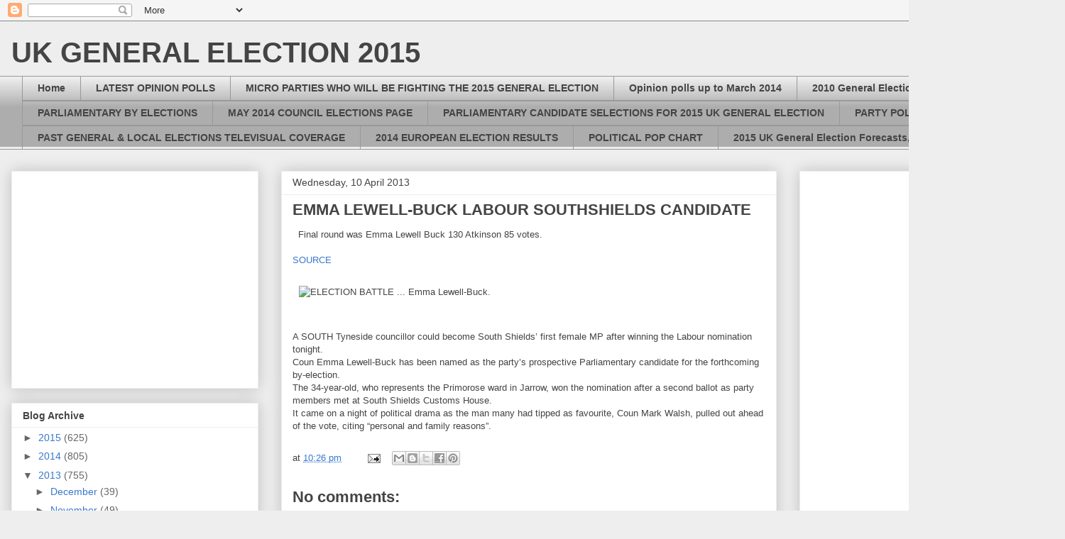

--- FILE ---
content_type: text/html; charset=UTF-8
request_url: https://ukgeneralelection2015.blogspot.com/2013/04/emma-lewell-buck-labour-southshields.html
body_size: 17211
content:
<!DOCTYPE html>
<html class='v2' dir='ltr' xmlns='http://www.w3.org/1999/xhtml' xmlns:b='http://www.google.com/2005/gml/b' xmlns:data='http://www.google.com/2005/gml/data' xmlns:expr='http://www.google.com/2005/gml/expr'>
<head>
<link href='https://www.blogger.com/static/v1/widgets/335934321-css_bundle_v2.css' rel='stylesheet' type='text/css'/>
<meta content='IE=EmulateIE7' http-equiv='X-UA-Compatible'/>
<meta content='width=1100' name='viewport'/>
<meta content='text/html; charset=UTF-8' http-equiv='Content-Type'/>
<meta content='blogger' name='generator'/>
<link href='https://ukgeneralelection2015.blogspot.com/favicon.ico' rel='icon' type='image/x-icon'/>
<link href='http://ukgeneralelection2015.blogspot.com/2013/04/emma-lewell-buck-labour-southshields.html' rel='canonical'/>
<link rel="alternate" type="application/atom+xml" title="UK GENERAL ELECTION 2015 - Atom" href="https://ukgeneralelection2015.blogspot.com/feeds/posts/default" />
<link rel="alternate" type="application/rss+xml" title="UK GENERAL ELECTION 2015 - RSS" href="https://ukgeneralelection2015.blogspot.com/feeds/posts/default?alt=rss" />
<link rel="service.post" type="application/atom+xml" title="UK GENERAL ELECTION 2015 - Atom" href="https://www.blogger.com/feeds/1121995509848874/posts/default" />

<link rel="alternate" type="application/atom+xml" title="UK GENERAL ELECTION 2015 - Atom" href="https://ukgeneralelection2015.blogspot.com/feeds/4716660410358008577/comments/default" />
<!--Can't find substitution for tag [blog.ieCssRetrofitLinks]-->
<link href='http://www.shieldsgazette.com/webimage/1.5570718.1365628283%21/image/2412822625.jpg_gen/derivatives/landscape_595/2412822625.jpg' rel='image_src'/>
<meta content='http://ukgeneralelection2015.blogspot.com/2013/04/emma-lewell-buck-labour-southshields.html' property='og:url'/>
<meta content='EMMA LEWELL-BUCK LABOUR SOUTHSHIELDS CANDIDATE' property='og:title'/>
<meta content='UK GENERAL ELECTION 2015' property='og:description'/>
<meta content='https://lh3.googleusercontent.com/blogger_img_proxy/[base64]w1200-h630-p-k-no-nu' property='og:image'/>
<title>UK GENERAL ELECTION 2015: EMMA LEWELL-BUCK LABOUR SOUTHSHIELDS CANDIDATE</title>
<style id='page-skin-1' type='text/css'><!--
/*
-----------------------------------------------
Blogger Template Style
Name:     Awesome Inc.
Designer: Tina Chen
URL:      tinachen.org
----------------------------------------------- */
/* Content
----------------------------------------------- */
body {
font: normal normal 13px Arial, Tahoma, Helvetica, FreeSans, sans-serif;
color: #444444;
background: #eeeeee none repeat scroll top left;
}
html body .content-outer {
min-width: 0;
max-width: 100%;
width: 100%;
}
a:link {
text-decoration: none;
color: #3778cd;
}
a:visited {
text-decoration: none;
color: #4d469c;
}
a:hover {
text-decoration: underline;
color: #3778cd;
}
.body-fauxcolumn-outer .cap-top {
position: absolute;
z-index: 1;
height: 276px;
width: 100%;
background: transparent none repeat-x scroll top left;
_background-image: none;
}
/* Columns
----------------------------------------------- */
.content-inner {
padding: 0;
}
.header-inner .section {
margin: 0 16px;
}
.tabs-inner .section {
margin: 0 16px;
}
.main-inner {
padding-top: 30px;
}
.main-inner .column-center-inner,
.main-inner .column-left-inner,
.main-inner .column-right-inner {
padding: 0 5px;
}
*+html body .main-inner .column-center-inner {
margin-top: -30px;
}
#layout .main-inner .column-center-inner {
margin-top: 0;
}
/* Header
----------------------------------------------- */
.header-outer {
margin: 0 0 0 0;
background: transparent none repeat scroll 0 0;
}
.Header h1 {
font: normal bold 40px Arial, Tahoma, Helvetica, FreeSans, sans-serif;
color: #444444;
text-shadow: 0 0 -1px #000000;
}
.Header h1 a {
color: #444444;
}
.Header .description {
font: normal normal 14px Arial, Tahoma, Helvetica, FreeSans, sans-serif;
color: #444444;
}
.header-inner .Header .titlewrapper,
.header-inner .Header .descriptionwrapper {
padding-left: 0;
padding-right: 0;
margin-bottom: 0;
}
.header-inner .Header .titlewrapper {
padding-top: 22px;
}
/* Tabs
----------------------------------------------- */
.tabs-outer {
overflow: hidden;
position: relative;
background: #eeeeee url(//www.blogblog.com/1kt/awesomeinc/tabs_gradient_light.png) repeat scroll 0 0;
}
#layout .tabs-outer {
overflow: visible;
}
.tabs-cap-top, .tabs-cap-bottom {
position: absolute;
width: 100%;
border-top: 1px solid #999999;
}
.tabs-cap-bottom {
bottom: 0;
}
.tabs-inner .widget li a {
display: inline-block;
margin: 0;
padding: .6em 1.5em;
font: normal bold 14px Arial, Tahoma, Helvetica, FreeSans, sans-serif;
color: #444444;
border-top: 1px solid #999999;
border-bottom: 1px solid #999999;
border-left: 1px solid #999999;
height: 16px;
line-height: 16px;
}
.tabs-inner .widget li:last-child a {
border-right: 1px solid #999999;
}
.tabs-inner .widget li.selected a, .tabs-inner .widget li a:hover {
background: #666666 url(//www.blogblog.com/1kt/awesomeinc/tabs_gradient_light.png) repeat-x scroll 0 -100px;
color: #ffffff;
}
/* Headings
----------------------------------------------- */
h2 {
font: normal bold 14px Arial, Tahoma, Helvetica, FreeSans, sans-serif;
color: #444444;
}
/* Widgets
----------------------------------------------- */
.main-inner .section {
margin: 0 27px;
padding: 0;
}
.main-inner .column-left-outer,
.main-inner .column-right-outer {
margin-top: 0;
}
#layout .main-inner .column-left-outer,
#layout .main-inner .column-right-outer {
margin-top: 0;
}
.main-inner .column-left-inner,
.main-inner .column-right-inner {
background: transparent none repeat 0 0;
-moz-box-shadow: 0 0 0 rgba(0, 0, 0, .2);
-webkit-box-shadow: 0 0 0 rgba(0, 0, 0, .2);
-goog-ms-box-shadow: 0 0 0 rgba(0, 0, 0, .2);
box-shadow: 0 0 0 rgba(0, 0, 0, .2);
-moz-border-radius: 0;
-webkit-border-radius: 0;
-goog-ms-border-radius: 0;
border-radius: 0;
}
#layout .main-inner .column-left-inner,
#layout .main-inner .column-right-inner {
margin-top: 0;
}
.sidebar .widget {
font: normal normal 14px Arial, Tahoma, Helvetica, FreeSans, sans-serif;
color: #444444;
}
.sidebar .widget a:link {
color: #3778cd;
}
.sidebar .widget a:visited {
color: #4d469c;
}
.sidebar .widget a:hover {
color: #3778cd;
}
.sidebar .widget h2 {
text-shadow: 0 0 -1px #000000;
}
.main-inner .widget {
background-color: #ffffff;
border: 1px solid #eeeeee;
padding: 0 15px 15px;
margin: 20px -16px;
-moz-box-shadow: 0 0 20px rgba(0, 0, 0, .2);
-webkit-box-shadow: 0 0 20px rgba(0, 0, 0, .2);
-goog-ms-box-shadow: 0 0 20px rgba(0, 0, 0, .2);
box-shadow: 0 0 20px rgba(0, 0, 0, .2);
-moz-border-radius: 0;
-webkit-border-radius: 0;
-goog-ms-border-radius: 0;
border-radius: 0;
}
.main-inner .widget h2 {
margin: 0 -15px;
padding: .6em 15px .5em;
border-bottom: 1px solid transparent;
}
.footer-inner .widget h2 {
padding: 0 0 .4em;
border-bottom: 1px solid transparent;
}
.main-inner .widget h2 + div, .footer-inner .widget h2 + div {
border-top: 1px solid #eeeeee;
padding-top: 8px;
}
.main-inner .widget .widget-content {
margin: 0 -15px;
padding: 7px 15px 0;
}
.main-inner .widget ul, .main-inner .widget #ArchiveList ul.flat {
margin: -8px -15px 0;
padding: 0;
list-style: none;
}
.main-inner .widget #ArchiveList {
margin: -8px 0 0;
}
.main-inner .widget ul li, .main-inner .widget #ArchiveList ul.flat li {
padding: .5em 15px;
text-indent: 0;
color: #666666;
border-top: 1px solid #eeeeee;
border-bottom: 1px solid transparent;
}
.main-inner .widget #ArchiveList ul li {
padding-top: .25em;
padding-bottom: .25em;
}
.main-inner .widget ul li:first-child, .main-inner .widget #ArchiveList ul.flat li:first-child {
border-top: none;
}
.main-inner .widget ul li:last-child, .main-inner .widget #ArchiveList ul.flat li:last-child {
border-bottom: none;
}
.post-body {
position: relative;
}
.main-inner .widget .post-body ul {
padding: 0 2.5em;
margin: .5em 0;
list-style: disc;
}
.main-inner .widget .post-body ul li {
padding: 0.25em 0;
margin-bottom: .25em;
color: #444444;
border: none;
}
.footer-inner .widget ul {
padding: 0;
list-style: none;
}
.widget .zippy {
color: #666666;
}
/* Posts
----------------------------------------------- */
body .main-inner .Blog {
padding: 0;
margin-bottom: 1em;
background-color: transparent;
border: none;
-moz-box-shadow: 0 0 0 rgba(0, 0, 0, 0);
-webkit-box-shadow: 0 0 0 rgba(0, 0, 0, 0);
-goog-ms-box-shadow: 0 0 0 rgba(0, 0, 0, 0);
box-shadow: 0 0 0 rgba(0, 0, 0, 0);
}
.main-inner .section:last-child .Blog:last-child {
padding: 0;
margin-bottom: 1em;
}
.main-inner .widget h2.date-header {
margin: 0 -15px 1px;
padding: 0 0 0 0;
font: normal normal 14px Arial, Tahoma, Helvetica, FreeSans, sans-serif;
color: #444444;
background: transparent none no-repeat scroll top left;
border-top: 0 solid #eeeeee;
border-bottom: 1px solid transparent;
-moz-border-radius-topleft: 0;
-moz-border-radius-topright: 0;
-webkit-border-top-left-radius: 0;
-webkit-border-top-right-radius: 0;
border-top-left-radius: 0;
border-top-right-radius: 0;
position: static;
bottom: 100%;
right: 15px;
text-shadow: 0 0 -1px #000000;
}
.main-inner .widget h2.date-header span {
font: normal normal 14px Arial, Tahoma, Helvetica, FreeSans, sans-serif;
display: block;
padding: .5em 15px;
border-left: 0 solid #eeeeee;
border-right: 0 solid #eeeeee;
}
.date-outer {
position: relative;
margin: 30px 0 20px;
padding: 0 15px;
background-color: #ffffff;
border: 1px solid #eeeeee;
-moz-box-shadow: 0 0 20px rgba(0, 0, 0, .2);
-webkit-box-shadow: 0 0 20px rgba(0, 0, 0, .2);
-goog-ms-box-shadow: 0 0 20px rgba(0, 0, 0, .2);
box-shadow: 0 0 20px rgba(0, 0, 0, .2);
-moz-border-radius: 0;
-webkit-border-radius: 0;
-goog-ms-border-radius: 0;
border-radius: 0;
}
.date-outer:first-child {
margin-top: 0;
}
.date-outer:last-child {
margin-bottom: 20px;
-moz-border-radius-bottomleft: 0;
-moz-border-radius-bottomright: 0;
-webkit-border-bottom-left-radius: 0;
-webkit-border-bottom-right-radius: 0;
-goog-ms-border-bottom-left-radius: 0;
-goog-ms-border-bottom-right-radius: 0;
border-bottom-left-radius: 0;
border-bottom-right-radius: 0;
}
.date-posts {
margin: 0 -15px;
padding: 0 15px;
clear: both;
}
.post-outer, .inline-ad {
border-top: 1px solid #eeeeee;
margin: 0 -15px;
padding: 15px 15px;
}
.post-outer {
padding-bottom: 10px;
}
.post-outer:first-child {
padding-top: 0;
border-top: none;
}
.post-outer:last-child, .inline-ad:last-child {
border-bottom: none;
}
.post-body {
position: relative;
}
.post-body img {
padding: 8px;
background: transparent;
border: 1px solid transparent;
-moz-box-shadow: 0 0 0 rgba(0, 0, 0, .2);
-webkit-box-shadow: 0 0 0 rgba(0, 0, 0, .2);
box-shadow: 0 0 0 rgba(0, 0, 0, .2);
-moz-border-radius: 0;
-webkit-border-radius: 0;
border-radius: 0;
}
h3.post-title, h4 {
font: normal bold 22px Arial, Tahoma, Helvetica, FreeSans, sans-serif;
color: #444444;
}
h3.post-title a {
font: normal bold 22px Arial, Tahoma, Helvetica, FreeSans, sans-serif;
color: #444444;
}
h3.post-title a:hover {
color: #3778cd;
text-decoration: underline;
}
.post-header {
margin: 0 0 1em;
}
.post-body {
line-height: 1.4;
}
.post-outer h2 {
color: #444444;
}
.post-footer {
margin: 1.5em 0 0;
}
#blog-pager {
padding: 15px;
font-size: 120%;
background-color: #ffffff;
border: 1px solid #eeeeee;
-moz-box-shadow: 0 0 20px rgba(0, 0, 0, .2);
-webkit-box-shadow: 0 0 20px rgba(0, 0, 0, .2);
-goog-ms-box-shadow: 0 0 20px rgba(0, 0, 0, .2);
box-shadow: 0 0 20px rgba(0, 0, 0, .2);
-moz-border-radius: 0;
-webkit-border-radius: 0;
-goog-ms-border-radius: 0;
border-radius: 0;
-moz-border-radius-topleft: 0;
-moz-border-radius-topright: 0;
-webkit-border-top-left-radius: 0;
-webkit-border-top-right-radius: 0;
-goog-ms-border-top-left-radius: 0;
-goog-ms-border-top-right-radius: 0;
border-top-left-radius: 0;
border-top-right-radius-topright: 0;
margin-top: 1em;
}
.blog-feeds, .post-feeds {
margin: 1em 0;
text-align: center;
color: #444444;
}
.blog-feeds a, .post-feeds a {
color: #3778cd;
}
.blog-feeds a:visited, .post-feeds a:visited {
color: #4d469c;
}
.blog-feeds a:hover, .post-feeds a:hover {
color: #3778cd;
}
.post-outer .comments {
margin-top: 2em;
}
/* Comments
----------------------------------------------- */
.comments .comments-content .icon.blog-author {
background-repeat: no-repeat;
background-image: url([data-uri]);
}
.comments .comments-content .loadmore a {
border-top: 1px solid #999999;
border-bottom: 1px solid #999999;
}
.comments .continue {
border-top: 2px solid #999999;
}
/* Footer
----------------------------------------------- */
.footer-outer {
margin: -20px 0 -1px;
padding: 20px 0 0;
color: #444444;
overflow: hidden;
}
.footer-fauxborder-left {
border-top: 1px solid #eeeeee;
background: #ffffff none repeat scroll 0 0;
-moz-box-shadow: 0 0 20px rgba(0, 0, 0, .2);
-webkit-box-shadow: 0 0 20px rgba(0, 0, 0, .2);
-goog-ms-box-shadow: 0 0 20px rgba(0, 0, 0, .2);
box-shadow: 0 0 20px rgba(0, 0, 0, .2);
margin: 0 -20px;
}
/* Mobile
----------------------------------------------- */
body.mobile {
background-size: auto;
}
.mobile .body-fauxcolumn-outer {
background: transparent none repeat scroll top left;
}
*+html body.mobile .main-inner .column-center-inner {
margin-top: 0;
}
.mobile .main-inner .widget {
padding: 0 0 15px;
}
.mobile .main-inner .widget h2 + div,
.mobile .footer-inner .widget h2 + div {
border-top: none;
padding-top: 0;
}
.mobile .footer-inner .widget h2 {
padding: 0.5em 0;
border-bottom: none;
}
.mobile .main-inner .widget .widget-content {
margin: 0;
padding: 7px 0 0;
}
.mobile .main-inner .widget ul,
.mobile .main-inner .widget #ArchiveList ul.flat {
margin: 0 -15px 0;
}
.mobile .main-inner .widget h2.date-header {
right: 0;
}
.mobile .date-header span {
padding: 0.4em 0;
}
.mobile .date-outer:first-child {
margin-bottom: 0;
border: 1px solid #eeeeee;
-moz-border-radius-topleft: 0;
-moz-border-radius-topright: 0;
-webkit-border-top-left-radius: 0;
-webkit-border-top-right-radius: 0;
-goog-ms-border-top-left-radius: 0;
-goog-ms-border-top-right-radius: 0;
border-top-left-radius: 0;
border-top-right-radius: 0;
}
.mobile .date-outer {
border-color: #eeeeee;
border-width: 0 1px 1px;
}
.mobile .date-outer:last-child {
margin-bottom: 0;
}
.mobile .main-inner {
padding: 0;
}
.mobile .header-inner .section {
margin: 0;
}
.mobile .post-outer, .mobile .inline-ad {
padding: 5px 0;
}
.mobile .tabs-inner .section {
margin: 0 10px;
}
.mobile .main-inner .widget h2 {
margin: 0;
padding: 0;
}
.mobile .main-inner .widget h2.date-header span {
padding: 0;
}
.mobile .main-inner .widget .widget-content {
margin: 0;
padding: 7px 0 0;
}
.mobile #blog-pager {
border: 1px solid transparent;
background: #ffffff none repeat scroll 0 0;
}
.mobile .main-inner .column-left-inner,
.mobile .main-inner .column-right-inner {
background: transparent none repeat 0 0;
-moz-box-shadow: none;
-webkit-box-shadow: none;
-goog-ms-box-shadow: none;
box-shadow: none;
}
.mobile .date-posts {
margin: 0;
padding: 0;
}
.mobile .footer-fauxborder-left {
margin: 0;
border-top: inherit;
}
.mobile .main-inner .section:last-child .Blog:last-child {
margin-bottom: 0;
}
.mobile-index-contents {
color: #444444;
}
.mobile .mobile-link-button {
background: #3778cd url(//www.blogblog.com/1kt/awesomeinc/tabs_gradient_light.png) repeat scroll 0 0;
}
.mobile-link-button a:link, .mobile-link-button a:visited {
color: #ffffff;
}
.mobile .tabs-inner .PageList .widget-content {
background: transparent;
border-top: 1px solid;
border-color: #999999;
color: #444444;
}
.mobile .tabs-inner .PageList .widget-content .pagelist-arrow {
border-left: 1px solid #999999;
}

--></style>
<style id='template-skin-1' type='text/css'><!--
body {
min-width: 1500px;
}
.content-outer, .content-fauxcolumn-outer, .region-inner {
min-width: 1500px;
max-width: 1500px;
_width: 1500px;
}
.main-inner .columns {
padding-left: 380px;
padding-right: 390px;
}
.main-inner .fauxcolumn-center-outer {
left: 380px;
right: 390px;
/* IE6 does not respect left and right together */
_width: expression(this.parentNode.offsetWidth -
parseInt("380px") -
parseInt("390px") + 'px');
}
.main-inner .fauxcolumn-left-outer {
width: 380px;
}
.main-inner .fauxcolumn-right-outer {
width: 390px;
}
.main-inner .column-left-outer {
width: 380px;
right: 100%;
margin-left: -380px;
}
.main-inner .column-right-outer {
width: 390px;
margin-right: -390px;
}
#layout {
min-width: 0;
}
#layout .content-outer {
min-width: 0;
width: 800px;
}
#layout .region-inner {
min-width: 0;
width: auto;
}
--></style>
<link href='https://www.blogger.com/dyn-css/authorization.css?targetBlogID=1121995509848874&amp;zx=4eff12a2-9999-4d3f-8abc-436a31624c60' media='none' onload='if(media!=&#39;all&#39;)media=&#39;all&#39;' rel='stylesheet'/><noscript><link href='https://www.blogger.com/dyn-css/authorization.css?targetBlogID=1121995509848874&amp;zx=4eff12a2-9999-4d3f-8abc-436a31624c60' rel='stylesheet'/></noscript>
<meta name='google-adsense-platform-account' content='ca-host-pub-1556223355139109'/>
<meta name='google-adsense-platform-domain' content='blogspot.com'/>

<!-- data-ad-client=ca-pub-0238532254806375 -->

</head>
<body class='loading variant-light'>
<div class='navbar section' id='navbar'><div class='widget Navbar' data-version='1' id='Navbar1'><script type="text/javascript">
    function setAttributeOnload(object, attribute, val) {
      if(window.addEventListener) {
        window.addEventListener('load',
          function(){ object[attribute] = val; }, false);
      } else {
        window.attachEvent('onload', function(){ object[attribute] = val; });
      }
    }
  </script>
<div id="navbar-iframe-container"></div>
<script type="text/javascript" src="https://apis.google.com/js/platform.js"></script>
<script type="text/javascript">
      gapi.load("gapi.iframes:gapi.iframes.style.bubble", function() {
        if (gapi.iframes && gapi.iframes.getContext) {
          gapi.iframes.getContext().openChild({
              url: 'https://www.blogger.com/navbar/1121995509848874?po\x3d4716660410358008577\x26origin\x3dhttps://ukgeneralelection2015.blogspot.com',
              where: document.getElementById("navbar-iframe-container"),
              id: "navbar-iframe"
          });
        }
      });
    </script><script type="text/javascript">
(function() {
var script = document.createElement('script');
script.type = 'text/javascript';
script.src = '//pagead2.googlesyndication.com/pagead/js/google_top_exp.js';
var head = document.getElementsByTagName('head')[0];
if (head) {
head.appendChild(script);
}})();
</script>
</div></div>
<div class='body-fauxcolumns'>
<div class='fauxcolumn-outer body-fauxcolumn-outer'>
<div class='cap-top'>
<div class='cap-left'></div>
<div class='cap-right'></div>
</div>
<div class='fauxborder-left'>
<div class='fauxborder-right'></div>
<div class='fauxcolumn-inner'>
</div>
</div>
<div class='cap-bottom'>
<div class='cap-left'></div>
<div class='cap-right'></div>
</div>
</div>
</div>
<div class='content'>
<div class='content-fauxcolumns'>
<div class='fauxcolumn-outer content-fauxcolumn-outer'>
<div class='cap-top'>
<div class='cap-left'></div>
<div class='cap-right'></div>
</div>
<div class='fauxborder-left'>
<div class='fauxborder-right'></div>
<div class='fauxcolumn-inner'>
</div>
</div>
<div class='cap-bottom'>
<div class='cap-left'></div>
<div class='cap-right'></div>
</div>
</div>
</div>
<div class='content-outer'>
<div class='content-cap-top cap-top'>
<div class='cap-left'></div>
<div class='cap-right'></div>
</div>
<div class='fauxborder-left content-fauxborder-left'>
<div class='fauxborder-right content-fauxborder-right'></div>
<div class='content-inner'>
<header>
<div class='header-outer'>
<div class='header-cap-top cap-top'>
<div class='cap-left'></div>
<div class='cap-right'></div>
</div>
<div class='fauxborder-left header-fauxborder-left'>
<div class='fauxborder-right header-fauxborder-right'></div>
<div class='region-inner header-inner'>
<div class='header section' id='header'><div class='widget Header' data-version='1' id='Header1'>
<div id='header-inner'>
<div class='titlewrapper'>
<h1 class='title'>
<a href='https://ukgeneralelection2015.blogspot.com/'>
UK GENERAL ELECTION 2015
</a>
</h1>
</div>
<div class='descriptionwrapper'>
<p class='description'><span>
</span></p>
</div>
</div>
</div></div>
</div>
</div>
<div class='header-cap-bottom cap-bottom'>
<div class='cap-left'></div>
<div class='cap-right'></div>
</div>
</div>
</header>
<div class='tabs-outer'>
<div class='tabs-cap-top cap-top'>
<div class='cap-left'></div>
<div class='cap-right'></div>
</div>
<div class='fauxborder-left tabs-fauxborder-left'>
<div class='fauxborder-right tabs-fauxborder-right'></div>
<div class='region-inner tabs-inner'>
<div class='tabs section' id='crosscol'><div class='widget PageList' data-version='1' id='PageList1'>
<h2>Pages</h2>
<div class='widget-content'>
<ul>
<li>
<a href='https://ukgeneralelection2015.blogspot.com/'>Home</a>
</li>
<li>
<a href='https://ukgeneralelection2015.blogspot.com/p/latest-opinion-polls_25.html'>LATEST OPINION POLLS</a>
</li>
<li>
<a href='https://ukgeneralelection2015.blogspot.com/p/each-link-has-information-of-candidates.html'>MICRO PARTIES WHO WILL BE FIGHTING THE 2015 GENERAL ELECTION</a>
</li>
<li>
<a href='https://ukgeneralelection2015.blogspot.com/p/opinion-polls-2011-12.html'>Opinion polls up to March 2014</a>
</li>
<li>
<a href='https://ukgeneralelection2015.blogspot.com/p/2010-general-election-results.html'>2010 General Election results</a>
</li>
<li>
<a href='https://ukgeneralelection2015.blogspot.com/p/blog-page_28.html'>PARLIAMENTARY BY ELECTIONS </a>
</li>
<li>
<a href='https://ukgeneralelection2015.blogspot.com/p/may-2014-council-election-page.html'>MAY 2014 COUNCIL ELECTIONS PAGE</a>
</li>
<li>
<a href='https://ukgeneralelection2015.blogspot.com/p/candidate-selections-for-2015-general.html'>PARLIAMENTARY CANDIDATE SELECTIONS FOR 2015 UK GENERAL ELECTION </a>
</li>
<li>
<a href='https://ukgeneralelection2015.blogspot.com/p/party-political-broadcasts.html'>PARTY POLITICAL BROADCASTS</a>
</li>
<li>
<a href='https://ukgeneralelection2015.blogspot.com/p/past-general-elections.html'>PAST GENERAL &amp; LOCAL ELECTIONS TELEVISUAL COVERAGE</a>
</li>
<li>
<a href='https://ukgeneralelection2015.blogspot.com/p/2014-european-election-results.html'>2014 EUROPEAN ELECTION RESULTS</a>
</li>
<li>
<a href='https://ukgeneralelection2015.blogspot.com/p/political-pop-chart.html'>POLITICAL POP CHART</a>
</li>
<li>
<a href='https://ukgeneralelection2015.blogspot.com/p/blog-page_33.html'>2015 UK General Election Forecasts, Predictions &amp; Projections</a>
</li>
</ul>
<div class='clear'></div>
</div>
</div></div>
<div class='tabs no-items section' id='crosscol-overflow'></div>
</div>
</div>
<div class='tabs-cap-bottom cap-bottom'>
<div class='cap-left'></div>
<div class='cap-right'></div>
</div>
</div>
<div class='main-outer'>
<div class='main-cap-top cap-top'>
<div class='cap-left'></div>
<div class='cap-right'></div>
</div>
<div class='fauxborder-left main-fauxborder-left'>
<div class='fauxborder-right main-fauxborder-right'></div>
<div class='region-inner main-inner'>
<div class='columns fauxcolumns'>
<div class='fauxcolumn-outer fauxcolumn-center-outer'>
<div class='cap-top'>
<div class='cap-left'></div>
<div class='cap-right'></div>
</div>
<div class='fauxborder-left'>
<div class='fauxborder-right'></div>
<div class='fauxcolumn-inner'>
</div>
</div>
<div class='cap-bottom'>
<div class='cap-left'></div>
<div class='cap-right'></div>
</div>
</div>
<div class='fauxcolumn-outer fauxcolumn-left-outer'>
<div class='cap-top'>
<div class='cap-left'></div>
<div class='cap-right'></div>
</div>
<div class='fauxborder-left'>
<div class='fauxborder-right'></div>
<div class='fauxcolumn-inner'>
</div>
</div>
<div class='cap-bottom'>
<div class='cap-left'></div>
<div class='cap-right'></div>
</div>
</div>
<div class='fauxcolumn-outer fauxcolumn-right-outer'>
<div class='cap-top'>
<div class='cap-left'></div>
<div class='cap-right'></div>
</div>
<div class='fauxborder-left'>
<div class='fauxborder-right'></div>
<div class='fauxcolumn-inner'>
</div>
</div>
<div class='cap-bottom'>
<div class='cap-left'></div>
<div class='cap-right'></div>
</div>
</div>
<!-- corrects IE6 width calculation -->
<div class='columns-inner'>
<div class='column-center-outer'>
<div class='column-center-inner'>
<div class='main section' id='main'><div class='widget Blog' data-version='1' id='Blog1'>
<div class='blog-posts hfeed'>

          <div class="date-outer">
        
<h2 class='date-header'><span>Wednesday, 10 April 2013</span></h2>

          <div class="date-posts">
        
<div class='post-outer'>
<div class='post hentry' itemprop='blogPost' itemscope='itemscope' itemtype='http://schema.org/BlogPosting'>
<meta content='http://www.shieldsgazette.com/webimage/1.5570718.1365628283%21/image/2412822625.jpg_gen/derivatives/landscape_595/2412822625.jpg' itemprop='image_url'/>
<meta content='1121995509848874' itemprop='blogId'/>
<meta content='4716660410358008577' itemprop='postId'/>
<a name='4716660410358008577'></a>
<h3 class='post-title entry-title' itemprop='name'>
EMMA LEWELL-BUCK LABOUR SOUTHSHIELDS CANDIDATE
</h3>
<div class='post-header'>
<div class='post-header-line-1'></div>
</div>
<div class='post-body entry-content' id='post-body-4716660410358008577' itemprop='description articleBody'>
&nbsp; Final round was Emma Lewell Buck 130 Atkinson 85 votes.<br />
<div style="background-color: white; border: medium none; color: black; overflow: hidden; text-align: left; text-decoration: none;">
<br /></div>
<a href="http://www.shieldsgazette.com/news/local-news/female-s-tyne-councillor-wins-labour-nomination-1-5570719" target="_blank">SOURCE</a><br />
<br />
<img alt="ELECTION BATTLE ... Emma Lewell-Buck." class="editorialSectionImg" src="https://lh3.googleusercontent.com/blogger_img_proxy/[base64]s0-d" style="display: block;"> <br />
<br />
A SOUTH Tyneside councillor could become South Shields&#8217; first female MP after winning the Labour nomination tonight.<br />
Coun Emma Lewell-Buck has been named as the party&#8217;s prospective Parliamentary candidate for the forthcoming by-election.<br />
The
 34-year-old, who represents the Primorose ward in Jarrow, won the 
nomination after a second ballot as party members met at South Shields 
Customs House. <br />
It came on a night of political drama as the man 
many had tipped as favourite, Coun Mark Walsh, pulled out ahead of the 
vote, citing &#8220;personal and family reasons&#8221;. 
<div style='clear: both;'></div>
</div>
<div class='post-footer'>
<div class='post-footer-line post-footer-line-1'><span class='post-timestamp'>
at
<meta content='http://ukgeneralelection2015.blogspot.com/2013/04/emma-lewell-buck-labour-southshields.html' itemprop='url'/>
<a class='timestamp-link' href='https://ukgeneralelection2015.blogspot.com/2013/04/emma-lewell-buck-labour-southshields.html' rel='bookmark' title='permanent link'><abbr class='published' itemprop='datePublished' title='2013-04-10T22:26:00+01:00'>10:26 pm</abbr></a>
</span>
<span class='post-comment-link'>
</span>
<span class='post-icons'>
<span class='item-action'>
<a href='https://www.blogger.com/email-post/1121995509848874/4716660410358008577' title='Email Post'>
<img alt="" class="icon-action" height="13" src="//img1.blogblog.com/img/icon18_email.gif" width="18">
</a>
</span>
<span class='item-control blog-admin pid-1180647921'>
<a href='https://www.blogger.com/post-edit.g?blogID=1121995509848874&postID=4716660410358008577&from=pencil' title='Edit Post'>
<img alt='' class='icon-action' height='18' src='https://resources.blogblog.com/img/icon18_edit_allbkg.gif' width='18'/>
</a>
</span>
</span>
<div class='post-share-buttons goog-inline-block'>
<a class='goog-inline-block share-button sb-email' href='https://www.blogger.com/share-post.g?blogID=1121995509848874&postID=4716660410358008577&target=email' target='_blank' title='Email This'><span class='share-button-link-text'>Email This</span></a><a class='goog-inline-block share-button sb-blog' href='https://www.blogger.com/share-post.g?blogID=1121995509848874&postID=4716660410358008577&target=blog' onclick='window.open(this.href, "_blank", "height=270,width=475"); return false;' target='_blank' title='BlogThis!'><span class='share-button-link-text'>BlogThis!</span></a><a class='goog-inline-block share-button sb-twitter' href='https://www.blogger.com/share-post.g?blogID=1121995509848874&postID=4716660410358008577&target=twitter' target='_blank' title='Share to X'><span class='share-button-link-text'>Share to X</span></a><a class='goog-inline-block share-button sb-facebook' href='https://www.blogger.com/share-post.g?blogID=1121995509848874&postID=4716660410358008577&target=facebook' onclick='window.open(this.href, "_blank", "height=430,width=640"); return false;' target='_blank' title='Share to Facebook'><span class='share-button-link-text'>Share to Facebook</span></a><a class='goog-inline-block share-button sb-pinterest' href='https://www.blogger.com/share-post.g?blogID=1121995509848874&postID=4716660410358008577&target=pinterest' target='_blank' title='Share to Pinterest'><span class='share-button-link-text'>Share to Pinterest</span></a>
</div>
<span class='post-backlinks post-comment-link'>
</span>
</div>
<div class='post-footer-line post-footer-line-2'><span class='post-labels'>
</span>
</div>
<div class='post-footer-line post-footer-line-3'></div>
</div>
</div>
<div class='comments' id='comments'>
<a name='comments'></a>
<h4>No comments:</h4>
<div id='Blog1_comments-block-wrapper'>
<dl class='avatar-comment-indent' id='comments-block'>
</dl>
</div>
<p class='comment-footer'>
<div class='comment-form'>
<a name='comment-form'></a>
<h4 id='comment-post-message'>Post a Comment</h4>
<p>Comment is open to all feel free to link to this blog.</p>
<a href='https://www.blogger.com/comment/frame/1121995509848874?po=4716660410358008577&hl=en-GB&saa=85391&origin=https://ukgeneralelection2015.blogspot.com' id='comment-editor-src'></a>
<iframe allowtransparency='true' class='blogger-iframe-colorize blogger-comment-from-post' frameborder='0' height='410px' id='comment-editor' name='comment-editor' src='' width='100%'></iframe>
<script src='https://www.blogger.com/static/v1/jsbin/2830521187-comment_from_post_iframe.js' type='text/javascript'></script>
<script type='text/javascript'>
      BLOG_CMT_createIframe('https://www.blogger.com/rpc_relay.html');
    </script>
</div>
</p>
</div>
</div>
<div class='inline-ad'>
<script type="text/javascript">
    google_ad_client = "ca-pub-0238532254806375";
    google_ad_host = "ca-host-pub-1556223355139109";
    google_ad_host_channel = "L0007";
    google_ad_slot = "3106461153";
    google_ad_width = 336;
    google_ad_height = 280;
</script>
<!-- ukgeneralelection2015_main_Blog1_336x280_as -->
<script type="text/javascript"
src="//pagead2.googlesyndication.com/pagead/show_ads.js">
</script>
</div>

        </div></div>
      
</div>
<div class='blog-pager' id='blog-pager'>
<span id='blog-pager-newer-link'>
<a class='blog-pager-newer-link' href='https://ukgeneralelection2015.blogspot.com/2013/04/luton-wigmore-by-election-gossip-thread.html' id='Blog1_blog-pager-newer-link' title='Newer Post'>Newer Post</a>
</span>
<span id='blog-pager-older-link'>
<a class='blog-pager-older-link' href='https://ukgeneralelection2015.blogspot.com/2013/04/council-by-election-luton-wigmore.html' id='Blog1_blog-pager-older-link' title='Older Post'>Older Post</a>
</span>
<a class='home-link' href='https://ukgeneralelection2015.blogspot.com/'>Home</a>
</div>
<div class='clear'></div>
<div class='post-feeds'>
<div class='feed-links'>
Subscribe to:
<a class='feed-link' href='https://ukgeneralelection2015.blogspot.com/feeds/4716660410358008577/comments/default' target='_blank' type='application/atom+xml'>Post Comments (Atom)</a>
</div>
</div>
</div></div>
</div>
</div>
<div class='column-left-outer'>
<div class='column-left-inner'>
<aside>
<div class='sidebar section' id='sidebar-left-1'><div class='widget AdSense' data-version='1' id='AdSense2'>
<div class='widget-content'>
<script type="text/javascript">
    google_ad_client = "ca-pub-0238532254806375";
    google_ad_host = "ca-host-pub-1556223355139109";
    google_ad_host_channel = "L0001";
    google_ad_slot = "4751668350";
    google_ad_width = 336;
    google_ad_height = 280;
</script>
<!-- ukgeneralelection2015_sidebar-left-1_AdSense2_336x280_as -->
<script type="text/javascript"
src="//pagead2.googlesyndication.com/pagead/show_ads.js">
</script>
<div class='clear'></div>
</div>
</div><div class='widget BlogArchive' data-version='1' id='BlogArchive1'>
<h2>Blog Archive</h2>
<div class='widget-content'>
<div id='ArchiveList'>
<div id='BlogArchive1_ArchiveList'>
<ul class='hierarchy'>
<li class='archivedate collapsed'>
<a class='toggle' href='javascript:void(0)'>
<span class='zippy'>

        &#9658;&#160;
      
</span>
</a>
<a class='post-count-link' href='https://ukgeneralelection2015.blogspot.com/2015/'>
2015
</a>
<span class='post-count' dir='ltr'>(625)</span>
<ul class='hierarchy'>
<li class='archivedate collapsed'>
<a class='toggle' href='javascript:void(0)'>
<span class='zippy'>

        &#9658;&#160;
      
</span>
</a>
<a class='post-count-link' href='https://ukgeneralelection2015.blogspot.com/2015/05/'>
May
</a>
<span class='post-count' dir='ltr'>(58)</span>
</li>
</ul>
<ul class='hierarchy'>
<li class='archivedate collapsed'>
<a class='toggle' href='javascript:void(0)'>
<span class='zippy'>

        &#9658;&#160;
      
</span>
</a>
<a class='post-count-link' href='https://ukgeneralelection2015.blogspot.com/2015/04/'>
April
</a>
<span class='post-count' dir='ltr'>(213)</span>
</li>
</ul>
<ul class='hierarchy'>
<li class='archivedate collapsed'>
<a class='toggle' href='javascript:void(0)'>
<span class='zippy'>

        &#9658;&#160;
      
</span>
</a>
<a class='post-count-link' href='https://ukgeneralelection2015.blogspot.com/2015/03/'>
March
</a>
<span class='post-count' dir='ltr'>(122)</span>
</li>
</ul>
<ul class='hierarchy'>
<li class='archivedate collapsed'>
<a class='toggle' href='javascript:void(0)'>
<span class='zippy'>

        &#9658;&#160;
      
</span>
</a>
<a class='post-count-link' href='https://ukgeneralelection2015.blogspot.com/2015/02/'>
February
</a>
<span class='post-count' dir='ltr'>(133)</span>
</li>
</ul>
<ul class='hierarchy'>
<li class='archivedate collapsed'>
<a class='toggle' href='javascript:void(0)'>
<span class='zippy'>

        &#9658;&#160;
      
</span>
</a>
<a class='post-count-link' href='https://ukgeneralelection2015.blogspot.com/2015/01/'>
January
</a>
<span class='post-count' dir='ltr'>(99)</span>
</li>
</ul>
</li>
</ul>
<ul class='hierarchy'>
<li class='archivedate collapsed'>
<a class='toggle' href='javascript:void(0)'>
<span class='zippy'>

        &#9658;&#160;
      
</span>
</a>
<a class='post-count-link' href='https://ukgeneralelection2015.blogspot.com/2014/'>
2014
</a>
<span class='post-count' dir='ltr'>(805)</span>
<ul class='hierarchy'>
<li class='archivedate collapsed'>
<a class='toggle' href='javascript:void(0)'>
<span class='zippy'>

        &#9658;&#160;
      
</span>
</a>
<a class='post-count-link' href='https://ukgeneralelection2015.blogspot.com/2014/12/'>
December
</a>
<span class='post-count' dir='ltr'>(65)</span>
</li>
</ul>
<ul class='hierarchy'>
<li class='archivedate collapsed'>
<a class='toggle' href='javascript:void(0)'>
<span class='zippy'>

        &#9658;&#160;
      
</span>
</a>
<a class='post-count-link' href='https://ukgeneralelection2015.blogspot.com/2014/11/'>
November
</a>
<span class='post-count' dir='ltr'>(106)</span>
</li>
</ul>
<ul class='hierarchy'>
<li class='archivedate collapsed'>
<a class='toggle' href='javascript:void(0)'>
<span class='zippy'>

        &#9658;&#160;
      
</span>
</a>
<a class='post-count-link' href='https://ukgeneralelection2015.blogspot.com/2014/10/'>
October
</a>
<span class='post-count' dir='ltr'>(124)</span>
</li>
</ul>
<ul class='hierarchy'>
<li class='archivedate collapsed'>
<a class='toggle' href='javascript:void(0)'>
<span class='zippy'>

        &#9658;&#160;
      
</span>
</a>
<a class='post-count-link' href='https://ukgeneralelection2015.blogspot.com/2014/09/'>
September
</a>
<span class='post-count' dir='ltr'>(92)</span>
</li>
</ul>
<ul class='hierarchy'>
<li class='archivedate collapsed'>
<a class='toggle' href='javascript:void(0)'>
<span class='zippy'>

        &#9658;&#160;
      
</span>
</a>
<a class='post-count-link' href='https://ukgeneralelection2015.blogspot.com/2014/08/'>
August
</a>
<span class='post-count' dir='ltr'>(31)</span>
</li>
</ul>
<ul class='hierarchy'>
<li class='archivedate collapsed'>
<a class='toggle' href='javascript:void(0)'>
<span class='zippy'>

        &#9658;&#160;
      
</span>
</a>
<a class='post-count-link' href='https://ukgeneralelection2015.blogspot.com/2014/07/'>
July
</a>
<span class='post-count' dir='ltr'>(7)</span>
</li>
</ul>
<ul class='hierarchy'>
<li class='archivedate collapsed'>
<a class='toggle' href='javascript:void(0)'>
<span class='zippy'>

        &#9658;&#160;
      
</span>
</a>
<a class='post-count-link' href='https://ukgeneralelection2015.blogspot.com/2014/06/'>
June
</a>
<span class='post-count' dir='ltr'>(44)</span>
</li>
</ul>
<ul class='hierarchy'>
<li class='archivedate collapsed'>
<a class='toggle' href='javascript:void(0)'>
<span class='zippy'>

        &#9658;&#160;
      
</span>
</a>
<a class='post-count-link' href='https://ukgeneralelection2015.blogspot.com/2014/05/'>
May
</a>
<span class='post-count' dir='ltr'>(98)</span>
</li>
</ul>
<ul class='hierarchy'>
<li class='archivedate collapsed'>
<a class='toggle' href='javascript:void(0)'>
<span class='zippy'>

        &#9658;&#160;
      
</span>
</a>
<a class='post-count-link' href='https://ukgeneralelection2015.blogspot.com/2014/04/'>
April
</a>
<span class='post-count' dir='ltr'>(62)</span>
</li>
</ul>
<ul class='hierarchy'>
<li class='archivedate collapsed'>
<a class='toggle' href='javascript:void(0)'>
<span class='zippy'>

        &#9658;&#160;
      
</span>
</a>
<a class='post-count-link' href='https://ukgeneralelection2015.blogspot.com/2014/03/'>
March
</a>
<span class='post-count' dir='ltr'>(51)</span>
</li>
</ul>
<ul class='hierarchy'>
<li class='archivedate collapsed'>
<a class='toggle' href='javascript:void(0)'>
<span class='zippy'>

        &#9658;&#160;
      
</span>
</a>
<a class='post-count-link' href='https://ukgeneralelection2015.blogspot.com/2014/02/'>
February
</a>
<span class='post-count' dir='ltr'>(58)</span>
</li>
</ul>
<ul class='hierarchy'>
<li class='archivedate collapsed'>
<a class='toggle' href='javascript:void(0)'>
<span class='zippy'>

        &#9658;&#160;
      
</span>
</a>
<a class='post-count-link' href='https://ukgeneralelection2015.blogspot.com/2014/01/'>
January
</a>
<span class='post-count' dir='ltr'>(67)</span>
</li>
</ul>
</li>
</ul>
<ul class='hierarchy'>
<li class='archivedate expanded'>
<a class='toggle' href='javascript:void(0)'>
<span class='zippy toggle-open'>

        &#9660;&#160;
      
</span>
</a>
<a class='post-count-link' href='https://ukgeneralelection2015.blogspot.com/2013/'>
2013
</a>
<span class='post-count' dir='ltr'>(755)</span>
<ul class='hierarchy'>
<li class='archivedate collapsed'>
<a class='toggle' href='javascript:void(0)'>
<span class='zippy'>

        &#9658;&#160;
      
</span>
</a>
<a class='post-count-link' href='https://ukgeneralelection2015.blogspot.com/2013/12/'>
December
</a>
<span class='post-count' dir='ltr'>(39)</span>
</li>
</ul>
<ul class='hierarchy'>
<li class='archivedate collapsed'>
<a class='toggle' href='javascript:void(0)'>
<span class='zippy'>

        &#9658;&#160;
      
</span>
</a>
<a class='post-count-link' href='https://ukgeneralelection2015.blogspot.com/2013/11/'>
November
</a>
<span class='post-count' dir='ltr'>(49)</span>
</li>
</ul>
<ul class='hierarchy'>
<li class='archivedate collapsed'>
<a class='toggle' href='javascript:void(0)'>
<span class='zippy'>

        &#9658;&#160;
      
</span>
</a>
<a class='post-count-link' href='https://ukgeneralelection2015.blogspot.com/2013/10/'>
October
</a>
<span class='post-count' dir='ltr'>(55)</span>
</li>
</ul>
<ul class='hierarchy'>
<li class='archivedate collapsed'>
<a class='toggle' href='javascript:void(0)'>
<span class='zippy'>

        &#9658;&#160;
      
</span>
</a>
<a class='post-count-link' href='https://ukgeneralelection2015.blogspot.com/2013/09/'>
September
</a>
<span class='post-count' dir='ltr'>(41)</span>
</li>
</ul>
<ul class='hierarchy'>
<li class='archivedate collapsed'>
<a class='toggle' href='javascript:void(0)'>
<span class='zippy'>

        &#9658;&#160;
      
</span>
</a>
<a class='post-count-link' href='https://ukgeneralelection2015.blogspot.com/2013/08/'>
August
</a>
<span class='post-count' dir='ltr'>(76)</span>
</li>
</ul>
<ul class='hierarchy'>
<li class='archivedate collapsed'>
<a class='toggle' href='javascript:void(0)'>
<span class='zippy'>

        &#9658;&#160;
      
</span>
</a>
<a class='post-count-link' href='https://ukgeneralelection2015.blogspot.com/2013/07/'>
July
</a>
<span class='post-count' dir='ltr'>(91)</span>
</li>
</ul>
<ul class='hierarchy'>
<li class='archivedate collapsed'>
<a class='toggle' href='javascript:void(0)'>
<span class='zippy'>

        &#9658;&#160;
      
</span>
</a>
<a class='post-count-link' href='https://ukgeneralelection2015.blogspot.com/2013/06/'>
June
</a>
<span class='post-count' dir='ltr'>(103)</span>
</li>
</ul>
<ul class='hierarchy'>
<li class='archivedate collapsed'>
<a class='toggle' href='javascript:void(0)'>
<span class='zippy'>

        &#9658;&#160;
      
</span>
</a>
<a class='post-count-link' href='https://ukgeneralelection2015.blogspot.com/2013/05/'>
May
</a>
<span class='post-count' dir='ltr'>(87)</span>
</li>
</ul>
<ul class='hierarchy'>
<li class='archivedate expanded'>
<a class='toggle' href='javascript:void(0)'>
<span class='zippy toggle-open'>

        &#9660;&#160;
      
</span>
</a>
<a class='post-count-link' href='https://ukgeneralelection2015.blogspot.com/2013/04/'>
April
</a>
<span class='post-count' dir='ltr'>(78)</span>
<ul class='posts'>
<li><a href='https://ukgeneralelection2015.blogspot.com/2013/04/latest-political-pop-chart-is-out.html'>LATEST POLITICAL POP CHART IS OUT</a></li>
<li><a href='https://ukgeneralelection2015.blogspot.com/2013/04/just-how-strong-is-labour-vote.html'>JUST HOW STRONG IS THE LABOUR VOTE?</a></li>
<li><a href='https://ukgeneralelection2015.blogspot.com/2013/04/you-gov-polling.html'>YOU GOV POLLING</a></li>
<li><a href='https://ukgeneralelection2015.blogspot.com/2013/04/southshields-betting.html'>SOUTHSHIELDS BETTING</a></li>
<li><a href='https://ukgeneralelection2015.blogspot.com/2013/04/labour-party-council-election-broadcast.html'>LABOUR PARTY COUNCIL ELECTION BROADCAST</a></li>
<li><a href='https://ukgeneralelection2015.blogspot.com/2013/04/projected-national-vote-for-council.html'>PROJECTED NATIONAL VOTE FOR COUNCIL ELECTIONS</a></li>
<li><a href='https://ukgeneralelection2015.blogspot.com/2013/04/waifs-and-strays.html'>WAIFS AND STRAYS</a></li>
<li><a href='https://ukgeneralelection2015.blogspot.com/2013/04/some-you-gov-polling-analysis.html'>SOME YOU GOV POLLING ANALYSIS</a></li>
<li><a href='https://ukgeneralelection2015.blogspot.com/2013/04/a-review-of-council-by-elections-so-far.html'>A review of council by elections so far this year</a></li>
<li><a href='https://ukgeneralelection2015.blogspot.com/2013/04/a-review-of-aprils-by-elections.html'>A REVIEW OF APRILS BY-ELECTIONS</a></li>
<li><a href='https://ukgeneralelection2015.blogspot.com/2013/04/aberdeen-donside-byelection.html'>ABERDEEN DONSIDE BYELECTION</a></li>
<li><a href='https://ukgeneralelection2015.blogspot.com/2013/04/last-nights-results.html'>LAST NIGHTS RESULTS</a></li>
<li><a href='https://ukgeneralelection2015.blogspot.com/2013/04/liberal-democrat-party-political_25.html'>LIBERAL DEMOCRAT PARTY POLITICAL BROADCAST MAY COU...</a></li>
<li><a href='https://ukgeneralelection2015.blogspot.com/2013/04/is-it-april-first.html'>Is it April the First?</a></li>
<li><a href='https://ukgeneralelection2015.blogspot.com/2013/04/independent-socialist-party-in.html'>Independent Socialist Party in Southshields</a></li>
<li><a href='https://ukgeneralelection2015.blogspot.com/2013/04/the-green-partys-party-political.html'>THE GREEN PARTYS&#39; PARTY POLITICAL BROADCAST FOR MA...</a></li>
<li><a href='https://ukgeneralelection2015.blogspot.com/2013/04/four-by-election-this-week.html'>FOUR BY ELECTIONS THIS WEEK</a></li>
<li><a href='https://ukgeneralelection2015.blogspot.com/2013/04/ukip-council-party-political-broadcast.html'>UKIP COUNCIL PARTY POLITICAL BROADCAST 23 APRIL 2013</a></li>
<li><a href='https://ukgeneralelection2015.blogspot.com/2013/04/newcastle-first.html'>NEWCASTLE FIRST</a></li>
<li><a href='https://ukgeneralelection2015.blogspot.com/2013/04/a-good-sign-for-labour.html'>A good sign for Labour</a></li>
<li><a href='https://ukgeneralelection2015.blogspot.com/2013/04/interesting-facts-from-opinium-poll.html'>Interesting facts from the opinium poll</a></li>
<li><a href='https://ukgeneralelection2015.blogspot.com/2013/04/latest-political-betting-odds-south.html'>LATEST POLITICAL BETTING ODDs (South Shields &amp; Euros)</a></li>
<li><a href='https://ukgeneralelection2015.blogspot.com/2013/04/ukip-to-be-involved-in-2015-televised.html'>UKIP to be involved in 2015 Televised Debates</a></li>
<li><a href='https://ukgeneralelection2015.blogspot.com/2013/04/party-political-broadcast-on-behalf-of.html'>PARTY POLITICAL BROADCAST ON BEHALF OF THE LABOUR ...</a></li>
<li><a href='https://ukgeneralelection2015.blogspot.com/2013/04/schedule-for-party-political-broadcasts.html'>SCHEDULE FOR PARTY POLITICAL BROADCASTS FOR MAY EL...</a></li>
<li><a href='https://ukgeneralelection2015.blogspot.com/2013/04/something-for-david-cameron-to-worry.html'>Something for David Cameron to worry about.</a></li>
<li><a href='https://ukgeneralelection2015.blogspot.com/2013/04/shortest-political-career.html'>SHORTEST POLITICAL CAREER?</a></li>
<li><a href='https://ukgeneralelection2015.blogspot.com/2013/04/south-shields-by-election-statement-of.html'>South Shields by-election STATEMENT OF PERSONS NOM...</a></li>
<li><a href='https://ukgeneralelection2015.blogspot.com/2013/04/arun-angmering-by-election-result.html'>ARUN - ANGMERING BY ELECTION RESULT</a></li>
<li><a href='https://ukgeneralelection2015.blogspot.com/2013/04/arun-angmering-by-election-18-04-2015.html'>ARUN - ANGMERING BY ELECTION 18-04-2015</a></li>
<li><a href='https://ukgeneralelection2015.blogspot.com/2013/04/southshields-candidate-list-upto-nine.html'>SOUTHSHIELDS CANDIDATE LIST UPTO NINE</a></li>
<li><a href='https://ukgeneralelection2015.blogspot.com/2013/04/liberal-democrat-party-political.html'>LIBERAL DEMOCRAT PARTY POLITICAL BROADCAST COUNCIL...</a></li>
<li><a href='https://ukgeneralelection2015.blogspot.com/2013/04/ukip-county-council-election-candidates.html'>UKIP County Council election candidates</a></li>
<li><a href='https://ukgeneralelection2015.blogspot.com/2013/04/political-party-budgets.html'>POLITICAL PARTY BUDGETS</a></li>
<li><a href='https://ukgeneralelection2015.blogspot.com/2013/04/notice-of-by-election-for-southshields.html'>NOTICE OF BY ELECTION FOR SOUTHSHIELDS</a></li>
<li><a href='https://ukgeneralelection2015.blogspot.com/2013/04/the-idle-toad-party-candidate.html'>THE IDLE TOAD PARTY CANDIDATE</a></li>
<li><a href='https://ukgeneralelection2015.blogspot.com/2013/04/north-tyneside-mayoral-election.html'>NORTH TYNESIDE MAYORAL ELECTION CANDIDATES</a></li>
<li><a href='https://ukgeneralelection2015.blogspot.com/2013/04/doncaster-mayoral-election-candidates.html'>Doncaster mayoral election CANDIDATES</a></li>
<li><a href='https://ukgeneralelection2015.blogspot.com/2013/04/full-list-of-35-local-council-election.html'>FULL LIST OF THE 35 LOCAL COUNCIL ELECTION MAY 2013</a></li>
<li><a href='https://ukgeneralelection2015.blogspot.com/2013/04/ukips-may-2013-local-elections-ppb.html'>UKIP&#39;s MAY 2013 LOCAL ELECTIONS PPB</a></li>
<li><a href='https://ukgeneralelection2015.blogspot.com/2013/04/conservatives-may-2013-local-elections.html'>Conservatives MAY 2013 LOCAL ELECTIONS PPB</a></li>
<li><a href='https://ukgeneralelection2015.blogspot.com/2013/04/labours-may-2013-local-elections-ppb.html'>Labour&#39;s May 2013 local elections PPB</a></li>
<li><a href='https://ukgeneralelection2015.blogspot.com/2013/04/latest-betting-odds-for-southshields.html'>LATEST BETTING ODDS FOR SOUTHSHIELDS</a></li>
<li><a href='https://ukgeneralelection2015.blogspot.com/2013/04/just-how-loyal-is-voter.html'>Just how loyal is a voter?</a></li>
<li><a href='https://ukgeneralelection2015.blogspot.com/2013/04/southshields-may-2nd.html'>SOUTHSHIELDS MAY 2ND???</a></li>
<li><a href='https://ukgeneralelection2015.blogspot.com/2013/04/bbc-parliament-channel-re-runs-1979.html'>BBC PARLIAMENT CHANNEL RE RUNS 1979 GENERAL ELECTION</a></li>
<li><a href='https://ukgeneralelection2015.blogspot.com/2013/04/working-class-hold-key.html'>WORKING CLASS HOLD THE KEY</a></li>
<li><a href='https://ukgeneralelection2015.blogspot.com/2013/04/by-election-results-for-darlington.html'>BY ELECTION RESULTS FOR DARLINGTON-LASCELLES &amp; PEM...</a></li>
<li><a href='https://ukgeneralelection2015.blogspot.com/2013/04/who-do-tories-need-to-appeal-to.html'>WHO DO THE TORIES NEED TO APPEAL TO?</a></li>
<li><a href='https://ukgeneralelection2015.blogspot.com/2013/04/southshields-by-election-candidates-so.html'>SOUTHSHIELDS BY ELECTION CANDIDATES SO FAR</a></li>
<li><a href='https://ukgeneralelection2015.blogspot.com/2013/04/by-elections-for-darlington-lascelles.html'>BY ELECTIONS FOR DARLINGTON - LASCELLES &amp; PEMBROKE...</a></li>
<li><a href='https://ukgeneralelection2015.blogspot.com/2013/04/latest-yougov-poll.html'>LATEST YOUGOV POLL</a></li>
<li><a href='https://ukgeneralelection2015.blogspot.com/2013/04/luton-wigmore-by-election-result.html'>LUTON WIGMORE BY ELECTION RESULT</a></li>
<li><a href='https://ukgeneralelection2015.blogspot.com/2013/04/luton-wigmore-by-election-gossip-thread.html'>LUTON-WIGMORE by election GOSSIP THREAD</a></li>
<li><a href='https://ukgeneralelection2015.blogspot.com/2013/04/emma-lewell-buck-labour-southshields.html'>EMMA LEWELL-BUCK LABOUR SOUTHSHIELDS CANDIDATE</a></li>
<li><a href='https://ukgeneralelection2015.blogspot.com/2013/04/council-by-election-luton-wigmore.html'>COUNCIL BY ELECTION LUTON - WIGMORE</a></li>
<li><a href='https://ukgeneralelection2015.blogspot.com/2013/04/council-by-election-review-january-to.html'>COUNCIL BY ELECTION REVIEW JANUARY TO MARCH</a></li>
<li><a href='https://ukgeneralelection2015.blogspot.com/2013/04/obituary-margaret-thatcher.html'>Obituary: Margaret Thatcher</a></li>
<li><a href='https://ukgeneralelection2015.blogspot.com/2013/04/latest-betting-from-southsields.html'>LATEST BETTING FROM SOUTHSHIELDS</a></li>
<li><a href='https://ukgeneralelection2015.blogspot.com/2013/04/bedroom-tax-comres-opinion-poll.html'>BEDROOM TAX COMRES OPINION POLL</a></li>
<li><a href='https://ukgeneralelection2015.blogspot.com/2013/04/ukip-by-election-candidate-for.html'>UKIP BY ELECTION CANDIDATE FOR SOUTHSHIELDS</a></li>
<li><a href='https://ukgeneralelection2015.blogspot.com/2013/04/my-southshields-prediction-as-of-today.html'>My Southshields Prediction as of today</a></li>
<li><a href='https://ukgeneralelection2015.blogspot.com/2013/04/labour-shortlist-for-southshields.html'>LABOUR SHORTLIST FOR SOUTHSHIELDS</a></li>
<li><a href='https://ukgeneralelection2015.blogspot.com/2013/04/you-pays-your-money-you-want-your-mp.html'>YOU PAYS YOUR MONEY YOU WANT YOUR MP</a></li>
<li><a href='https://ukgeneralelection2015.blogspot.com/2013/04/mr-monkey-to-be-candidate-in.html'>Mr Monkey to be candidate in SOUTHSHIELDS</a></li>
<li><a href='https://ukgeneralelection2015.blogspot.com/2013/04/will-southshields-labour-get-local.html'>WILL SOUTHSHIELDS LABOUR GET A LOCAL CANDIDATE?</a></li>
<li><a href='https://ukgeneralelection2015.blogspot.com/2013/04/breakdown-of-last-nights-vote.html'>BREAKDOWN OF LAST NIGHTS VOTE</a></li>
<li><a href='https://ukgeneralelection2015.blogspot.com/2013/04/7-by-election-results.html'>7 BY ELECTION RESULTS</a></li>
<li><a href='https://ukgeneralelection2015.blogspot.com/2013/04/real-labour-values.html'>REAL LABOUR VALUES</a></li>
<li><a href='https://ukgeneralelection2015.blogspot.com/2013/04/new-yougov-poll.html'>NEW YOUGOV POLL</a></li>
<li><a href='https://ukgeneralelection2015.blogspot.com/2013/04/7-by-elections-in-one-day.html'>7 by-elections in one day</a></li>
<li><a href='https://ukgeneralelection2015.blogspot.com/2013/04/list-of-possible-labour-candidates-for.html'>LIST OF POSSIBLE LABOUR CANDIDATES FOR SOUTHSHIELDS</a></li>
<li><a href='https://ukgeneralelection2015.blogspot.com/2013/04/yougov-latest-poll-after-easter.html'>YOUGOV LATEST POLL AFTER EASTER</a></li>
<li><a href='https://ukgeneralelection2015.blogspot.com/2013/04/latest-betting-market-for-southshields.html'>LATEST BETTING MARKET FOR SOUTHSHIELDS</a></li>
<li><a href='https://ukgeneralelection2015.blogspot.com/2013/04/labour-selection-timetable-for.html'>LABOUR SELECTION TIMETABLE FOR SOUTHSHIELDS</a></li>
<li><a href='https://ukgeneralelection2015.blogspot.com/2013/04/latest-2015-general-election-prediction.html'>LATEST 2015 GENERAL ELECTION PREDICTION</a></li>
<li><a href='https://ukgeneralelection2015.blogspot.com/2013/04/most-visited-political-party-websites.html'>MOST VISITED POLITICAL PARTY WEBSITES</a></li>
<li><a href='https://ukgeneralelection2015.blogspot.com/2013/04/new-york-pay-tribute-to-david-miliband.html'>NEW YORK PAY TRIBUTE TO DAVID MILIBAND</a></li>
</ul>
</li>
</ul>
<ul class='hierarchy'>
<li class='archivedate collapsed'>
<a class='toggle' href='javascript:void(0)'>
<span class='zippy'>

        &#9658;&#160;
      
</span>
</a>
<a class='post-count-link' href='https://ukgeneralelection2015.blogspot.com/2013/03/'>
March
</a>
<span class='post-count' dir='ltr'>(53)</span>
</li>
</ul>
<ul class='hierarchy'>
<li class='archivedate collapsed'>
<a class='toggle' href='javascript:void(0)'>
<span class='zippy'>

        &#9658;&#160;
      
</span>
</a>
<a class='post-count-link' href='https://ukgeneralelection2015.blogspot.com/2013/02/'>
February
</a>
<span class='post-count' dir='ltr'>(68)</span>
</li>
</ul>
<ul class='hierarchy'>
<li class='archivedate collapsed'>
<a class='toggle' href='javascript:void(0)'>
<span class='zippy'>

        &#9658;&#160;
      
</span>
</a>
<a class='post-count-link' href='https://ukgeneralelection2015.blogspot.com/2013/01/'>
January
</a>
<span class='post-count' dir='ltr'>(15)</span>
</li>
</ul>
</li>
</ul>
</div>
</div>
<div class='clear'></div>
</div>
</div><div class='widget HTML' data-version='1' id='HTML1'>
<h2 class='title'>BUTTONS</h2>
<div class='widget-content'>
<a href="http://www.alexa.com/siteinfo/ukgeneralelection2015.blogspot.co.uk"><script type="text/javascript" src="//xslt.alexa.com/site_stats/js/t/b?url=ukgeneralelection2015.blogspot.co.uk"></script></a>

<a href="http://uk.labs.teads.tv/top-blogs/Other"><img src="https://lh3.googleusercontent.com/blogger_img_proxy/[base64]s0-d" style="border: none;" alt="Teads - Top Blogs - Other"></a>

<script type="text/javascript" src="//www.cutestat.com/widget.php?domain=ukgeneralelection2015.blogspot.co.uk"></script>
</div>
<div class='clear'></div>
</div><div class='widget LinkList' data-version='1' id='LinkList1'>
<h2>LINKS</h2>
<div class='widget-content'>
<ul>
<li><a href='http://2001election.megasorcery.com/list_constituency.htm'>2001</a></li>
<li><a href='http://news.bbc.co.uk/nol/ukfs_news/hi/uk_politics/vote_2005/default.stm'>2005</a></li>
<li><a href='http://electionsetc.com/'>ELECTIONS ETC</a></li>
<li><a href='http://www.electoralcalculus.co.uk/homepage.html'>ELECTORAL CALCULUS</a></li>
<li><a href='http://electionforecast.co.uk/'>Election Forecast</a></li>
<li><a href='http://www.williamhillmedia.com/index.php/component/authorlist/author/44-gsharpe'>Graham Sharpe</a></li>
<li><a href='http://en.wikipedia.org/wiki/Opinion_polling_for_the_next_United_Kingdom_general_election'>OPINION POLLS</a></li>
<li><a href='http://www.ukelect.co.uk/'>UK ELECT</a></li>
<li><a href='http://ukelectiontrend.blogspot.co.uk/'>UK Election trend</a></li>
<li><a href='http://ukpollingreport.co.uk/'>UK Polling report</a></li>
<li><a href='https://yougov.co.uk/refer/HdvYK1txkm0PfdJX43_Iow/'>YOUGOV</a></li>
<li><a href='http://www.publicwhip.org.uk/divisions.php?house=commons'>public whip</a></li>
</ul>
<div class='clear'></div>
</div>
</div><div class='widget HTML' data-version='1' id='HTML3'>
<h2 class='title'>Feedjit</h2>
<div class='widget-content'>
<script type="text/javascript" src="//feedjit.com/serve/?vv=1022&amp;tft=3&amp;dd=0&amp;wid=f072504f7dc8d53f&amp;pid=0&amp;proid=0&amp;bc=FFFFFF&amp;tc=000000&amp;brd1=012B6B&amp;lnk=135D9E&amp;hc=FFFFFF&amp;hfc=2853A8&amp;btn=C99700&amp;ww=200&amp;wne=10&amp;wh=Live+Traffic+Feed&amp;hl=0&amp;hlnks=0&amp;hfce=0&amp;srefs=1&amp;hbars=0"></script><noscript><a href="http://feedjit.com/">Feedjit Live Blog Stats</a></noscript>
</div>
<div class='clear'></div>
</div></div>
</aside>
</div>
</div>
<div class='column-right-outer'>
<div class='column-right-inner'>
<aside>
<div class='sidebar section' id='sidebar-right-1'><div class='widget AdSense' data-version='1' id='AdSense1'>
<div class='widget-content'>
<script type="text/javascript">
    google_ad_client = "ca-pub-0238532254806375";
    google_ad_host = "ca-host-pub-1556223355139109";
    google_ad_host_channel = "L0001";
    google_ad_slot = "3525263556";
    google_ad_width = 336;
    google_ad_height = 280;
</script>
<!-- ukgeneralelection2015_sidebar-right-1_AdSense1_336x280_as -->
<script type="text/javascript"
src="//pagead2.googlesyndication.com/pagead/show_ads.js">
</script>
<div class='clear'></div>
</div>
</div><div class='widget Text' data-version='1' id='Text1'>
<h2 class='title'>UK GENERAL ELECTION 2015 SEATS WON</h2>
<div class='widget-content'>
<b  style="font-size:100%;"><span style="color:#000099;"><div><b  style="font-size: 100%;font-size:100%;"><span style="color:#000099;"><a href="http://ukgeneralelection2020.blogspot.co.uk/"></a></span></b></div><div><b  style="font-size: 100%;font-size:100%;"><span style="color:#000099;"><br /></span></b></div><div><b  style="font-size: 100%;font-size:100%;"><span style="color:#000099;">CONSERVATIVE 330</span></b></div></span></b><div><span style="color:#000099;"><b><br /></b></span></div><div><b><span style="color:red;">LABOUR 232</span></b><span style="color:#000099;"><b><br /></b></span><div style="font-weight: normal;"><br /></div><div><b><span style="color:#ffcc00;">SNP 56</span></b></div><div style="font-weight: normal;"><br /></div><div><b><span style="color:#ff9900;">LIBERAL DEMOCRATS 8</span></b></div><div style="font-weight: normal;"><br /></div><div><b><span style="color:#cc33cc;">UKIP 1</span></b></div><div style="font-weight: normal;"><br /></div><div><b><span style="color:#33ff33;">GREENS 1</span></b></div><div style="font-weight: normal;"><br /></div><div><b><span style="color:#009900;">PLAID CYMRU 3</span></b></div><div style="font-weight: normal;"><br /></div><div style="font-weight: normal;">SINN FEIN 4</div><div style="font-weight: normal;"><br /></div><div style="font-weight: normal;">DUP 8</div><div style="font-weight: normal;"><br /></div><div style="font-weight: normal;"><br /></div></div>
</div>
<div class='clear'></div>
</div><div class='widget LinkList' data-version='1' id='LinkList2'>
<h2>WAYS YOU CAN FOLLOW THIS BLOG</h2>
<div class='widget-content'>
<ul>
<li><a href='https://plus.google.com/u/0/communities/104379769666161212960'>FOLLOW ON GOOGLE+</a></li>
<li><a href='http://www.facebook.com/pages/UK-General-Election-2015/117925781717501?bookmark_t=page'>FOLLOW ON FACEBOOK</a></li>
<li><a href='https://twitter.com/UKELECTIONS2015'>FOLLOW ON TWITTER</a></li>
</ul>
<div class='clear'></div>
</div>
</div><div class='widget HTML' data-version='1' id='HTML7'>
<h2 class='title'>HOW YOU CAN HELP THIS BLOG</h2>
<div class='widget-content'>
<h2>
<span style="background-color: purple;"><span><span style="background-color: white;"><span style="color: purple;">Thank you for looking at our blog, No donation is needed keep your money for yourself. BUT! If you could share a link for this blog on your own blog or sites you visit, or leave a comment on this blog or become a follower on Twitter, Facebook or Google+. That would be very gratefully appreciated.</span></span></span></span></h2>
</div>
<div class='clear'></div>
</div><div class='widget Subscribe' data-version='1' id='Subscribe1'>
<div style='white-space:nowrap'>
<h2 class='title'>Subscribe To</h2>
<div class='widget-content'>
<div class='subscribe-wrapper subscribe-type-POST'>
<div class='subscribe expanded subscribe-type-POST' id='SW_READER_LIST_Subscribe1POST' style='display:none;'>
<div class='top'>
<span class='inner' onclick='return(_SW_toggleReaderList(event, "Subscribe1POST"));'>
<img class='subscribe-dropdown-arrow' src='https://resources.blogblog.com/img/widgets/arrow_dropdown.gif'/>
<img align='absmiddle' alt='' border='0' class='feed-icon' src='https://resources.blogblog.com/img/icon_feed12.png'/>
Posts
</span>
<div class='feed-reader-links'>
<a class='feed-reader-link' href='https://www.netvibes.com/subscribe.php?url=https%3A%2F%2Fukgeneralelection2015.blogspot.com%2Ffeeds%2Fposts%2Fdefault' target='_blank'>
<img src='https://resources.blogblog.com/img/widgets/subscribe-netvibes.png'/>
</a>
<a class='feed-reader-link' href='https://add.my.yahoo.com/content?url=https%3A%2F%2Fukgeneralelection2015.blogspot.com%2Ffeeds%2Fposts%2Fdefault' target='_blank'>
<img src='https://resources.blogblog.com/img/widgets/subscribe-yahoo.png'/>
</a>
<a class='feed-reader-link' href='https://ukgeneralelection2015.blogspot.com/feeds/posts/default' target='_blank'>
<img align='absmiddle' class='feed-icon' src='https://resources.blogblog.com/img/icon_feed12.png'/>
                  Atom
                </a>
</div>
</div>
<div class='bottom'></div>
</div>
<div class='subscribe' id='SW_READER_LIST_CLOSED_Subscribe1POST' onclick='return(_SW_toggleReaderList(event, "Subscribe1POST"));'>
<div class='top'>
<span class='inner'>
<img class='subscribe-dropdown-arrow' src='https://resources.blogblog.com/img/widgets/arrow_dropdown.gif'/>
<span onclick='return(_SW_toggleReaderList(event, "Subscribe1POST"));'>
<img align='absmiddle' alt='' border='0' class='feed-icon' src='https://resources.blogblog.com/img/icon_feed12.png'/>
Posts
</span>
</span>
</div>
<div class='bottom'></div>
</div>
</div>
<div class='subscribe-wrapper subscribe-type-PER_POST'>
<div class='subscribe expanded subscribe-type-PER_POST' id='SW_READER_LIST_Subscribe1PER_POST' style='display:none;'>
<div class='top'>
<span class='inner' onclick='return(_SW_toggleReaderList(event, "Subscribe1PER_POST"));'>
<img class='subscribe-dropdown-arrow' src='https://resources.blogblog.com/img/widgets/arrow_dropdown.gif'/>
<img align='absmiddle' alt='' border='0' class='feed-icon' src='https://resources.blogblog.com/img/icon_feed12.png'/>
Comments
</span>
<div class='feed-reader-links'>
<a class='feed-reader-link' href='https://www.netvibes.com/subscribe.php?url=https%3A%2F%2Fukgeneralelection2015.blogspot.com%2Ffeeds%2F4716660410358008577%2Fcomments%2Fdefault' target='_blank'>
<img src='https://resources.blogblog.com/img/widgets/subscribe-netvibes.png'/>
</a>
<a class='feed-reader-link' href='https://add.my.yahoo.com/content?url=https%3A%2F%2Fukgeneralelection2015.blogspot.com%2Ffeeds%2F4716660410358008577%2Fcomments%2Fdefault' target='_blank'>
<img src='https://resources.blogblog.com/img/widgets/subscribe-yahoo.png'/>
</a>
<a class='feed-reader-link' href='https://ukgeneralelection2015.blogspot.com/feeds/4716660410358008577/comments/default' target='_blank'>
<img align='absmiddle' class='feed-icon' src='https://resources.blogblog.com/img/icon_feed12.png'/>
                  Atom
                </a>
</div>
</div>
<div class='bottom'></div>
</div>
<div class='subscribe' id='SW_READER_LIST_CLOSED_Subscribe1PER_POST' onclick='return(_SW_toggleReaderList(event, "Subscribe1PER_POST"));'>
<div class='top'>
<span class='inner'>
<img class='subscribe-dropdown-arrow' src='https://resources.blogblog.com/img/widgets/arrow_dropdown.gif'/>
<span onclick='return(_SW_toggleReaderList(event, "Subscribe1PER_POST"));'>
<img align='absmiddle' alt='' border='0' class='feed-icon' src='https://resources.blogblog.com/img/icon_feed12.png'/>
Comments
</span>
</span>
</div>
<div class='bottom'></div>
</div>
</div>
<div style='clear:both'></div>
</div>
</div>
<div class='clear'></div>
</div></div>
<table border='0' cellpadding='0' cellspacing='0' class='section-columns columns-2'>
<tbody>
<tr>
<td class='first columns-cell'>
<div class='sidebar no-items section' id='sidebar-right-2-1'></div>
</td>
<td class='columns-cell'>
<div class='sidebar no-items section' id='sidebar-right-2-2'></div>
</td>
</tr>
</tbody>
</table>
<div class='sidebar no-items section' id='sidebar-right-3'></div>
</aside>
</div>
</div>
</div>
<div style='clear: both'></div>
<!-- columns -->
</div>
<!-- main -->
</div>
</div>
<div class='main-cap-bottom cap-bottom'>
<div class='cap-left'></div>
<div class='cap-right'></div>
</div>
</div>
<footer>
<div class='footer-outer'>
<div class='footer-cap-top cap-top'>
<div class='cap-left'></div>
<div class='cap-right'></div>
</div>
<div class='fauxborder-left footer-fauxborder-left'>
<div class='fauxborder-right footer-fauxborder-right'></div>
<div class='region-inner footer-inner'>
<div class='foot section' id='footer-1'><div class='widget HTML' data-version='1' id='HTML6'>
<h2 class='title'>widget</h2>
<div class='widget-content'>
<script id="_waundg">var _wau = _wau || [];
_wau.push(["map", "24mhbacw62ia", "ndg", "420", "210", "natural", "star-blue"]);
(function() {var s=document.createElement("script"); s.async=true;
s.src="http://widgets.amung.us/map.js";
document.getElementsByTagName("head")[0].appendChild(s);
})();</script>
</div>
<div class='clear'></div>
</div></div>
<table border='0' cellpadding='0' cellspacing='0' class='section-columns columns-2'>
<tbody>
<tr>
<td class='first columns-cell'>
<div class='foot section' id='footer-2-1'><div class='widget HTML' data-version='1' id='HTML8'>
<h2 class='title'>extreme widget</h2>
<div class='widget-content'>
<div id="eXTReMe"><a href="http://extremetracking.com/open?login=ukelecti">
<img src="https://lh3.googleusercontent.com/blogger_img_proxy/AEn0k_uKLyaSgKrQln-sRFNdxAYieOYE1XvpSJRSAJm0foicsiOM8evyuybemIWpGkHCb9TTJpsPFXDmShKJ-AkZWVEJTg=s0-d" style="border: 0;" height="38" width="41" id="EXim" alt="eXTReMe Tracker"></a>
<script type="text/javascript"><!--
EXref="";top.document.referrer?EXref=top.document.referrer:EXref=document.referrer;//-->
</script><script type="text/javascript"><!--
var EXlogin='ukelecti' // Login
var EXvsrv='s9' // VServer
EXs=screen;EXw=EXs.width;navigator.appName!="Netscape"?
EXb=EXs.colorDepth:EXb=EXs.pixelDepth;EXsrc="src";
navigator.javaEnabled()==1?EXjv="y":EXjv="n";
EXd=document;EXw?"":EXw="na";EXb?"":EXb="na";
EXref?EXref=EXref:EXref=EXd.referrer;
EXd.write("<img "+EXsrc+"=http://e0.extreme-dm.com",
"/"+EXvsrv+".g?login="+EXlogin+"&amp;",
"jv="+EXjv+"&amp;j=y&amp;srw="+EXw+"&amp;srb="+EXb+"&amp;",
"l="+escape(EXref)+" height=1 width=1>");//-->
</script><noscript><div id="neXTReMe"><img height="1" width="1" alt="" src="https://lh3.googleusercontent.com/blogger_img_proxy/AEn0k_sL0eyQCYYVvbduddlRKeddn6Wl3VYsH6DPkdUYgErrNPIpScoJ79pPTRchYgWwrdP9ZznoHTYBtwMIYWywGtud4nJe3h8tYBgX6O0h9Y1HREwyrcWICdzV=s0-d">
</div></noscript></div>
</div>
<div class='clear'></div>
</div></div>
</td>
<td class='columns-cell'>
<div class='foot section' id='footer-2-2'><div class='widget HTML' data-version='1' id='HTML5'>
<h2 class='title'>MY GENERAL ELECTION COUNTDOWN CLOCK</h2>
<div class='widget-content'>
<!-- Begin of mycountdown.org script --> <div align="center" style="margin:15px 0px 0px 0px"> <noscript> <div align="center" style="width:140px;border:1px solid #ccc; background: #040244; color: #F9F9FF;font-weight:bold;font-size:12px;"> <a style="text-decoration: none; color:#F9F9FF;" href="http://mycountdown.org/Event/Elections/">Elections Countdown</a></div> </noscript> <script type="text/javascript" src="//mycountdown.org/countdown.php?cp3_Hex=0F0200&amp;cp2_Hex=040244&amp;cp1_Hex=F9F9FF&amp;ham=0&amp;img&amp;hbg=0&amp;hfg=0&amp;sid=0&amp;fwdt=500&amp;lab=1&amp;ocd=Elections&amp;text1=UK+GENERAL+ELECTION+&amp;text2=UK+GENERAL+ELECTION&amp;group=Event&amp;countdown=Elections&amp;widget_number=3010&amp;event_time=1430982000&amp;timezone=UTC"></script> </div> <!-- End of mycountdown.org script -->
</div>
<div class='clear'></div>
</div></div>
</td>
</tr>
</tbody>
</table>
<!-- outside of the include in order to lock Attribution widget -->
<div class='foot section' id='footer-3'><div class='widget Attribution' data-version='1' id='Attribution1'>
<div class='widget-content' style='text-align: center;'>
Awesome Inc. theme. Powered by <a href='https://www.blogger.com' target='_blank'>Blogger</a>.
</div>
<div class='clear'></div>
</div></div>
</div>
</div>
<div class='footer-cap-bottom cap-bottom'>
<div class='cap-left'></div>
<div class='cap-right'></div>
</div>
</div>
</footer>
<!-- content -->
</div>
</div>
<div class='content-cap-bottom cap-bottom'>
<div class='cap-left'></div>
<div class='cap-right'></div>
</div>
</div>
</div>
<script type='text/javascript'>
    window.setTimeout(function() {
        document.body.className = document.body.className.replace('loading', '');
      }, 10);
  </script>

<script type="text/javascript" src="https://www.blogger.com/static/v1/widgets/2028843038-widgets.js"></script>
<script type='text/javascript'>
window['__wavt'] = 'AOuZoY6h5bKIG7-apAE6zBvZ9VhgChKG2A:1769608526240';_WidgetManager._Init('//www.blogger.com/rearrange?blogID\x3d1121995509848874','//ukgeneralelection2015.blogspot.com/2013/04/emma-lewell-buck-labour-southshields.html','1121995509848874');
_WidgetManager._SetDataContext([{'name': 'blog', 'data': {'blogId': '1121995509848874', 'title': 'UK GENERAL ELECTION 2015', 'url': 'https://ukgeneralelection2015.blogspot.com/2013/04/emma-lewell-buck-labour-southshields.html', 'canonicalUrl': 'http://ukgeneralelection2015.blogspot.com/2013/04/emma-lewell-buck-labour-southshields.html', 'homepageUrl': 'https://ukgeneralelection2015.blogspot.com/', 'searchUrl': 'https://ukgeneralelection2015.blogspot.com/search', 'canonicalHomepageUrl': 'http://ukgeneralelection2015.blogspot.com/', 'blogspotFaviconUrl': 'https://ukgeneralelection2015.blogspot.com/favicon.ico', 'bloggerUrl': 'https://www.blogger.com', 'hasCustomDomain': false, 'httpsEnabled': true, 'enabledCommentProfileImages': true, 'gPlusViewType': 'FILTERED_POSTMOD', 'adultContent': false, 'analyticsAccountNumber': '', 'encoding': 'UTF-8', 'locale': 'en-GB', 'localeUnderscoreDelimited': 'en_gb', 'languageDirection': 'ltr', 'isPrivate': false, 'isMobile': false, 'isMobileRequest': false, 'mobileClass': '', 'isPrivateBlog': false, 'isDynamicViewsAvailable': true, 'feedLinks': '\x3clink rel\x3d\x22alternate\x22 type\x3d\x22application/atom+xml\x22 title\x3d\x22UK GENERAL ELECTION 2015 - Atom\x22 href\x3d\x22https://ukgeneralelection2015.blogspot.com/feeds/posts/default\x22 /\x3e\n\x3clink rel\x3d\x22alternate\x22 type\x3d\x22application/rss+xml\x22 title\x3d\x22UK GENERAL ELECTION 2015 - RSS\x22 href\x3d\x22https://ukgeneralelection2015.blogspot.com/feeds/posts/default?alt\x3drss\x22 /\x3e\n\x3clink rel\x3d\x22service.post\x22 type\x3d\x22application/atom+xml\x22 title\x3d\x22UK GENERAL ELECTION 2015 - Atom\x22 href\x3d\x22https://www.blogger.com/feeds/1121995509848874/posts/default\x22 /\x3e\n\n\x3clink rel\x3d\x22alternate\x22 type\x3d\x22application/atom+xml\x22 title\x3d\x22UK GENERAL ELECTION 2015 - Atom\x22 href\x3d\x22https://ukgeneralelection2015.blogspot.com/feeds/4716660410358008577/comments/default\x22 /\x3e\n', 'meTag': '', 'adsenseClientId': 'ca-pub-0238532254806375', 'adsenseHostId': 'ca-host-pub-1556223355139109', 'adsenseHasAds': true, 'adsenseAutoAds': false, 'boqCommentIframeForm': true, 'loginRedirectParam': '', 'isGoogleEverywhereLinkTooltipEnabled': true, 'view': '', 'dynamicViewsCommentsSrc': '//www.blogblog.com/dynamicviews/4224c15c4e7c9321/js/comments.js', 'dynamicViewsScriptSrc': '//www.blogblog.com/dynamicviews/89095fe91e92b36b', 'plusOneApiSrc': 'https://apis.google.com/js/platform.js', 'disableGComments': true, 'interstitialAccepted': false, 'sharing': {'platforms': [{'name': 'Get link', 'key': 'link', 'shareMessage': 'Get link', 'target': ''}, {'name': 'Facebook', 'key': 'facebook', 'shareMessage': 'Share to Facebook', 'target': 'facebook'}, {'name': 'BlogThis!', 'key': 'blogThis', 'shareMessage': 'BlogThis!', 'target': 'blog'}, {'name': 'X', 'key': 'twitter', 'shareMessage': 'Share to X', 'target': 'twitter'}, {'name': 'Pinterest', 'key': 'pinterest', 'shareMessage': 'Share to Pinterest', 'target': 'pinterest'}, {'name': 'Email', 'key': 'email', 'shareMessage': 'Email', 'target': 'email'}], 'disableGooglePlus': true, 'googlePlusShareButtonWidth': 0, 'googlePlusBootstrap': '\x3cscript type\x3d\x22text/javascript\x22\x3ewindow.___gcfg \x3d {\x27lang\x27: \x27en_GB\x27};\x3c/script\x3e'}, 'hasCustomJumpLinkMessage': false, 'jumpLinkMessage': 'Read more', 'pageType': 'item', 'postId': '4716660410358008577', 'postImageUrl': 'http://www.shieldsgazette.com/webimage/1.5570718.1365628283%21/image/2412822625.jpg_gen/derivatives/landscape_595/2412822625.jpg', 'pageName': 'EMMA LEWELL-BUCK LABOUR SOUTHSHIELDS CANDIDATE', 'pageTitle': 'UK GENERAL ELECTION 2015: EMMA LEWELL-BUCK LABOUR SOUTHSHIELDS CANDIDATE', 'metaDescription': ''}}, {'name': 'features', 'data': {}}, {'name': 'messages', 'data': {'edit': 'Edit', 'linkCopiedToClipboard': 'Link copied to clipboard', 'ok': 'Ok', 'postLink': 'Post link'}}, {'name': 'template', 'data': {'name': 'custom', 'localizedName': 'Custom', 'isResponsive': false, 'isAlternateRendering': false, 'isCustom': true, 'variant': 'light', 'variantId': 'light'}}, {'name': 'view', 'data': {'classic': {'name': 'classic', 'url': '?view\x3dclassic'}, 'flipcard': {'name': 'flipcard', 'url': '?view\x3dflipcard'}, 'magazine': {'name': 'magazine', 'url': '?view\x3dmagazine'}, 'mosaic': {'name': 'mosaic', 'url': '?view\x3dmosaic'}, 'sidebar': {'name': 'sidebar', 'url': '?view\x3dsidebar'}, 'snapshot': {'name': 'snapshot', 'url': '?view\x3dsnapshot'}, 'timeslide': {'name': 'timeslide', 'url': '?view\x3dtimeslide'}, 'isMobile': false, 'title': 'EMMA LEWELL-BUCK LABOUR SOUTHSHIELDS CANDIDATE', 'description': 'UK GENERAL ELECTION 2015', 'featuredImage': 'https://lh3.googleusercontent.com/blogger_img_proxy/[base64]', 'url': 'https://ukgeneralelection2015.blogspot.com/2013/04/emma-lewell-buck-labour-southshields.html', 'type': 'item', 'isSingleItem': true, 'isMultipleItems': false, 'isError': false, 'isPage': false, 'isPost': true, 'isHomepage': false, 'isArchive': false, 'isLabelSearch': false, 'postId': 4716660410358008577}}]);
_WidgetManager._RegisterWidget('_NavbarView', new _WidgetInfo('Navbar1', 'navbar', document.getElementById('Navbar1'), {}, 'displayModeFull'));
_WidgetManager._RegisterWidget('_HeaderView', new _WidgetInfo('Header1', 'header', document.getElementById('Header1'), {}, 'displayModeFull'));
_WidgetManager._RegisterWidget('_PageListView', new _WidgetInfo('PageList1', 'crosscol', document.getElementById('PageList1'), {'title': 'Pages', 'links': [{'isCurrentPage': false, 'href': 'https://ukgeneralelection2015.blogspot.com/', 'title': 'Home'}, {'isCurrentPage': false, 'href': 'https://ukgeneralelection2015.blogspot.com/p/latest-opinion-polls_25.html', 'id': '8216279719636535225', 'title': 'LATEST OPINION POLLS'}, {'isCurrentPage': false, 'href': 'https://ukgeneralelection2015.blogspot.com/p/each-link-has-information-of-candidates.html', 'id': '1044554261108442427', 'title': 'MICRO PARTIES WHO WILL BE FIGHTING THE 2015 GENERAL ELECTION'}, {'isCurrentPage': false, 'href': 'https://ukgeneralelection2015.blogspot.com/p/opinion-polls-2011-12.html', 'id': '103922007412124437', 'title': 'Opinion polls up to March 2014'}, {'isCurrentPage': false, 'href': 'https://ukgeneralelection2015.blogspot.com/p/2010-general-election-results.html', 'id': '2800478427979112728', 'title': '2010 General Election results'}, {'isCurrentPage': false, 'href': 'https://ukgeneralelection2015.blogspot.com/p/blog-page_28.html', 'id': '7931931492112554372', 'title': 'PARLIAMENTARY BY ELECTIONS '}, {'isCurrentPage': false, 'href': 'https://ukgeneralelection2015.blogspot.com/p/may-2014-council-election-page.html', 'id': '7082926692675276095', 'title': 'MAY 2014 COUNCIL ELECTIONS PAGE'}, {'isCurrentPage': false, 'href': 'https://ukgeneralelection2015.blogspot.com/p/candidate-selections-for-2015-general.html', 'id': '4655273919090024379', 'title': 'PARLIAMENTARY CANDIDATE SELECTIONS FOR 2015 UK GENERAL ELECTION '}, {'isCurrentPage': false, 'href': 'https://ukgeneralelection2015.blogspot.com/p/party-political-broadcasts.html', 'id': '4208918864794146231', 'title': 'PARTY POLITICAL BROADCASTS'}, {'isCurrentPage': false, 'href': 'https://ukgeneralelection2015.blogspot.com/p/past-general-elections.html', 'id': '2347378817299217596', 'title': 'PAST GENERAL \x26amp; LOCAL ELECTIONS TELEVISUAL COVERAGE'}, {'isCurrentPage': false, 'href': 'https://ukgeneralelection2015.blogspot.com/p/2014-european-election-results.html', 'id': '8554250038624342084', 'title': '2014 EUROPEAN ELECTION RESULTS'}, {'isCurrentPage': false, 'href': 'https://ukgeneralelection2015.blogspot.com/p/political-pop-chart.html', 'id': '5215220667038966934', 'title': 'POLITICAL POP CHART'}, {'isCurrentPage': false, 'href': 'https://ukgeneralelection2015.blogspot.com/p/blog-page_33.html', 'id': '7682179012333749866', 'title': '2015 UK General Election Forecasts, Predictions \x26amp; Projections'}], 'mobile': false, 'showPlaceholder': true, 'hasCurrentPage': false}, 'displayModeFull'));
_WidgetManager._RegisterWidget('_BlogView', new _WidgetInfo('Blog1', 'main', document.getElementById('Blog1'), {'cmtInteractionsEnabled': false, 'lightboxEnabled': true, 'lightboxModuleUrl': 'https://www.blogger.com/static/v1/jsbin/2054998584-lbx__en_gb.js', 'lightboxCssUrl': 'https://www.blogger.com/static/v1/v-css/828616780-lightbox_bundle.css'}, 'displayModeFull'));
_WidgetManager._RegisterWidget('_AdSenseView', new _WidgetInfo('AdSense2', 'sidebar-left-1', document.getElementById('AdSense2'), {}, 'displayModeFull'));
_WidgetManager._RegisterWidget('_BlogArchiveView', new _WidgetInfo('BlogArchive1', 'sidebar-left-1', document.getElementById('BlogArchive1'), {'languageDirection': 'ltr', 'loadingMessage': 'Loading\x26hellip;'}, 'displayModeFull'));
_WidgetManager._RegisterWidget('_HTMLView', new _WidgetInfo('HTML1', 'sidebar-left-1', document.getElementById('HTML1'), {}, 'displayModeFull'));
_WidgetManager._RegisterWidget('_LinkListView', new _WidgetInfo('LinkList1', 'sidebar-left-1', document.getElementById('LinkList1'), {}, 'displayModeFull'));
_WidgetManager._RegisterWidget('_HTMLView', new _WidgetInfo('HTML3', 'sidebar-left-1', document.getElementById('HTML3'), {}, 'displayModeFull'));
_WidgetManager._RegisterWidget('_AdSenseView', new _WidgetInfo('AdSense1', 'sidebar-right-1', document.getElementById('AdSense1'), {}, 'displayModeFull'));
_WidgetManager._RegisterWidget('_TextView', new _WidgetInfo('Text1', 'sidebar-right-1', document.getElementById('Text1'), {}, 'displayModeFull'));
_WidgetManager._RegisterWidget('_LinkListView', new _WidgetInfo('LinkList2', 'sidebar-right-1', document.getElementById('LinkList2'), {}, 'displayModeFull'));
_WidgetManager._RegisterWidget('_HTMLView', new _WidgetInfo('HTML7', 'sidebar-right-1', document.getElementById('HTML7'), {}, 'displayModeFull'));
_WidgetManager._RegisterWidget('_SubscribeView', new _WidgetInfo('Subscribe1', 'sidebar-right-1', document.getElementById('Subscribe1'), {}, 'displayModeFull'));
_WidgetManager._RegisterWidget('_HTMLView', new _WidgetInfo('HTML6', 'footer-1', document.getElementById('HTML6'), {}, 'displayModeFull'));
_WidgetManager._RegisterWidget('_HTMLView', new _WidgetInfo('HTML8', 'footer-2-1', document.getElementById('HTML8'), {}, 'displayModeFull'));
_WidgetManager._RegisterWidget('_HTMLView', new _WidgetInfo('HTML5', 'footer-2-2', document.getElementById('HTML5'), {}, 'displayModeFull'));
_WidgetManager._RegisterWidget('_AttributionView', new _WidgetInfo('Attribution1', 'footer-3', document.getElementById('Attribution1'), {}, 'displayModeFull'));
</script>
</body>
</html>

--- FILE ---
content_type: text/html; charset=utf-8
request_url: https://www.google.com/recaptcha/api2/aframe
body_size: 266
content:
<!DOCTYPE HTML><html><head><meta http-equiv="content-type" content="text/html; charset=UTF-8"></head><body><script nonce="jLnkRITOCs9Yr8n6t_mhlw">/** Anti-fraud and anti-abuse applications only. See google.com/recaptcha */ try{var clients={'sodar':'https://pagead2.googlesyndication.com/pagead/sodar?'};window.addEventListener("message",function(a){try{if(a.source===window.parent){var b=JSON.parse(a.data);var c=clients[b['id']];if(c){var d=document.createElement('img');d.src=c+b['params']+'&rc='+(localStorage.getItem("rc::a")?sessionStorage.getItem("rc::b"):"");window.document.body.appendChild(d);sessionStorage.setItem("rc::e",parseInt(sessionStorage.getItem("rc::e")||0)+1);localStorage.setItem("rc::h",'1769667419630');}}}catch(b){}});window.parent.postMessage("_grecaptcha_ready", "*");}catch(b){}</script></body></html>